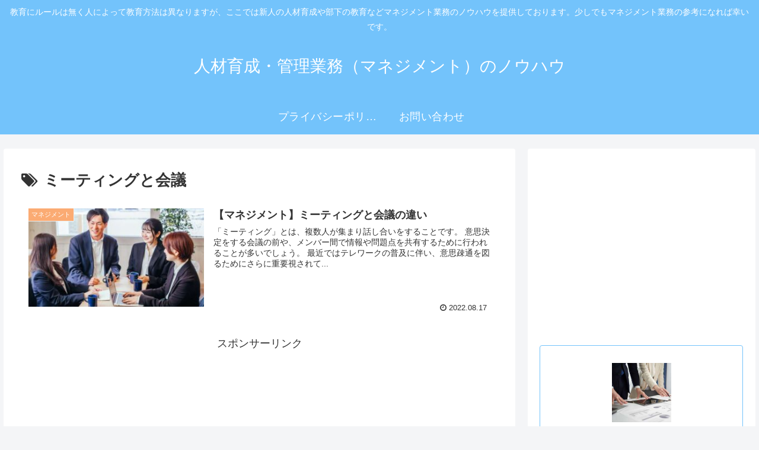

--- FILE ---
content_type: text/html; charset=utf-8
request_url: https://www.google.com/recaptcha/api2/aframe
body_size: 269
content:
<!DOCTYPE HTML><html><head><meta http-equiv="content-type" content="text/html; charset=UTF-8"></head><body><script nonce="ZVHu2j2PnF03NKS49Xxh1w">/** Anti-fraud and anti-abuse applications only. See google.com/recaptcha */ try{var clients={'sodar':'https://pagead2.googlesyndication.com/pagead/sodar?'};window.addEventListener("message",function(a){try{if(a.source===window.parent){var b=JSON.parse(a.data);var c=clients[b['id']];if(c){var d=document.createElement('img');d.src=c+b['params']+'&rc='+(localStorage.getItem("rc::a")?sessionStorage.getItem("rc::b"):"");window.document.body.appendChild(d);sessionStorage.setItem("rc::e",parseInt(sessionStorage.getItem("rc::e")||0)+1);localStorage.setItem("rc::h",'1769824517454');}}}catch(b){}});window.parent.postMessage("_grecaptcha_ready", "*");}catch(b){}</script></body></html>